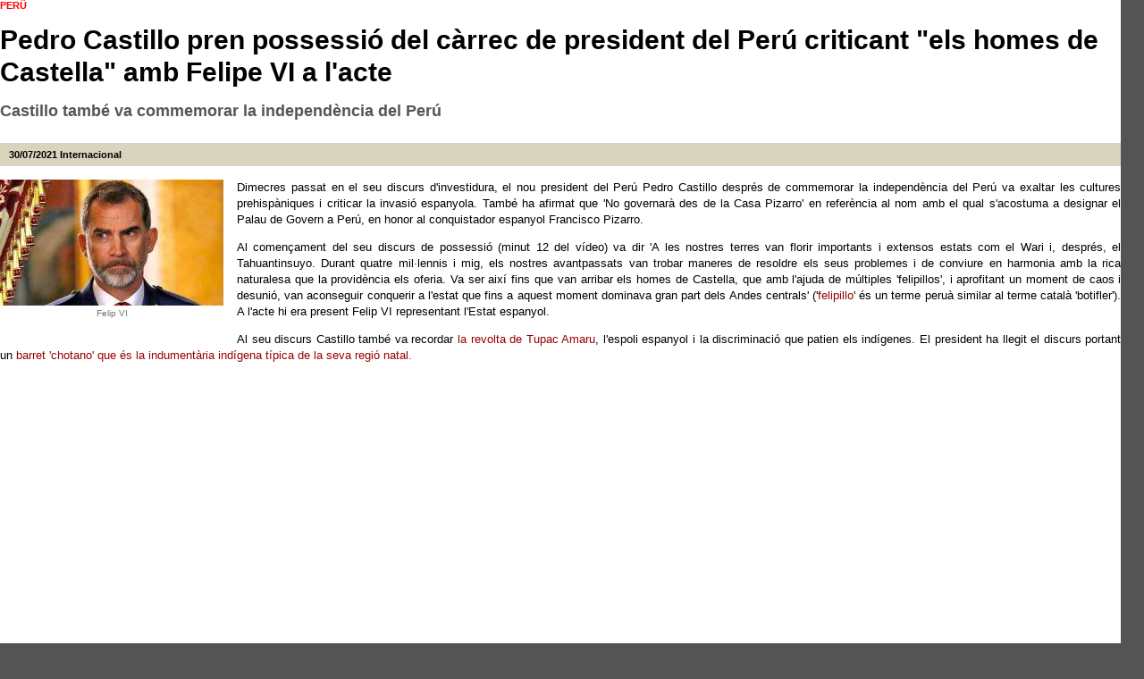

--- FILE ---
content_type: text/html; charset=ISO-8859-1
request_url: https://www.llibertat.cat/2021/07/pedro-castillo-pren-possessio-del-carrec-de-president-del-peru-criticant-els-homes-de-castella-amb-50955/Imprimir
body_size: 2534
content:
<?xml version="1.0" encoding="iso-8859-1"?><!DOCTYPE html PUBLIC "-//W3C//DTD XHTML 1.0 Transitional//EN" "http://www.w3.org/TR/xhtml1/DTD/xhtml1-transitional.dtd">
<html xmlns="http://www.w3.org/1999/xhtml" xml:lang="ca" lang="ca">
<head>
<!--  -->
<meta name="robots" content="all"/>
<meta http-equiv="content-type" content="text/html; charset=iso-8859-1"/>
<meta name="Content-Language" content="ca" />
<meta name="distribution" content="global" />
<meta name="revisit-after" content="1 days" />
<meta name="author" content="Llibertat.cat"/>
<meta name="generator" content="Comitium Suite - Bab Software Applications S.L. - http://www.bab-soft.com"/>
<link rel="shortcut icon" href="/favicon.ico?t=20180902"/>
<link href="/css/139451.css?date=1322913975" rel="stylesheet" type="text/css"/>
<link href="/css/596771.css?date=1322913959" rel="stylesheet" type="text/css"/>
<script src="/js/worday.js" type="text/javascript"></script>
<script src="/client/prototype/prototype.js" type="text/javascript"></script>
<script src="/js/fsmenu.js" type="text/javascript"></script>
<link href="/menu/1.css?t=1661851666" rel="stylesheet" type="text/css"/>
<link href="/groups/css/group32.css?t=1661813836" rel="stylesheet" type="text/css"/>
<script src="/groups/js/32.js?t=1661813836" type="text/javascript"></script>
<title>Pedro Castillo pren possessi&oacute; del c&agrave;rrec de president del Per&uacute; criticant &quot;els homes de Castella&quot; amb Felipe VI a l&#039;acte</title>
<meta name="title" content="Pedro Castillo pren possessi&oacute; del c&agrave;rrec de president del Per&uacute; criticant &quot;els homes de Castella&quot; amb Felipe VI a l&#039;acte" />
<meta name="description" content="Pedro Castillo pren possessi&oacute; del c&agrave;rrec de president del Per&uacute; criticant &quot;els homes de Castella&quot; amb Felipe VI a l&#039;acte" />
<script type="text/javascript" src="//baners.llibertat.cat/www/delivery/spcjs.php?id=1&t=202001131145"></script>
<script type="text/javascript">
	/* <![CDATA[ */
	CSIsMobile = false;
	/* ]]> */
</script>
<base href="//www.llibertat.cat/" />
</head>
<body class="body_print" onload="javascript: if (window.print) window.print();">

<a href="#contents" title="Continguts"></a>
<div class="page">
<div class="content_body">
<!-- Central Layer -->
<div class="center" id="contents">

<div class="news_ext" itemscope itemtype="http://schema.org/NewsArticle">
		
	<div class="avantitle_news_ext">
		PERÜ	</div>
	
		<div class="title_news_ext" itemprop="name">
		Pedro Castillo pren possessió del càrrec de president del Perú criticant "els homes de Castella" amb Felipe VI a l'acte	</div>
		
	<h2 class="subtitle_news_ext">
		Castillo tamb&eacute; va commemorar la independ&egrave;ncia del Per&uacute;	</h2>
	
		
	<div class="top_news_ext">
				
		<div class="top_news_ext_left">
			
			<meta itemprop="datePublished" content="2021-07-30" />
			<span class="date_news_ext">
				<!-- date_publish -->
30/07/2021<!-- /date_publish -->
			</span>
			
						
			<span class="category_path_news_ext">
								
				<a href="/internacional" title="Internacional" itemprop="articleSection">Internacional</a>
				
							</span>
			
					</div>
		
				<div class="clear"></div>
	</div>
	
		
	<div class="img_news_ext">
				
		<div class="img_imgs_news_ext" id="images_cii230" style="display:block">
						
			<a href="/2021/07/felipe-vi-1-170307.jpg" data-lightbox="roadtrip" title="Felip VI">
                <meta itemprop="image" content="/2021/07/felipe-vi-1-170307.jpg" />
				<img src="/2021/07/felipe-vi-1-170308.jpg" title="Felip VI " alt="Felip VI " />
				<span>Felip VI </span>
			</a>
			
					</div>
		
			</div>
	
		
	<div class="body_news_ext" itemprop="articleBody">
		<p style="text-align: justify;">Dimecres passat en el seu discurs d'investidura, el nou president del Per&uacute; Pedro Castillo despr&eacute;s de&nbsp;commemorar la independ&egrave;ncia del Per&uacute; va exaltar les cultures prehisp&agrave;niques i criticar la invasi&oacute; espanyola. Tamb&eacute; ha afirmat que 'No governar&agrave; des de la Casa Pizarro' en refer&egrave;ncia al nom amb el qual s'acostuma a designar el Palau de Govern a Per&uacute;, en honor al conquistador espanyol Francisco Pizarro.&nbsp;</p>
<p style="text-align: justify;">Al comen&ccedil;ament del seu discurs de possessi&oacute; (minut 12 del v&iacute;deo) va dir 'A les nostres terres van florir importants i extensos estats com el Wari i, despr&eacute;s, el Tahuantinsuyo. Durant quatre mil&middot;lennis i mig, els nostres avantpassats van trobar maneres de resoldre els seus problemes i de conviure en harmonia amb la rica naturalesa que la provid&egrave;ncia els oferia. Va ser aix&iacute; fins que van arribar els homes de Castella, que amb l'ajuda de m&uacute;ltiples 'felipillos', i aprofitant un moment de caos i desuni&oacute;, van aconseguir conquerir a l'estat que fins a aquest moment dominava gran part dels Andes centrals' ('<a href="https://lamula.pe/2011/11/10/reivindicacion-y-elogio-de-felipillo/rafaeldumett/" target="_blank">felipillo</a>' &eacute;s un terme peru&agrave; similar al terme catal&agrave; 'botifler'). A l'acte hi era present Felip VI representant l'Estat espanyol.</p>
<p style="text-align: justify;">Al seu discurs Castillo tamb&eacute; va recordar&nbsp;<a href="https://es.wikipedia.org/wiki/T%C3%BApac_Amaru_II" target="_blank">la revolta de Tupac Amaru</a>, l'espoli espanyol i la discriminaci&oacute; que patien els ind&iacute;genes. El president ha llegit el discurs portant un<a href="https://www.youtube.com/watch?v=05kypJDKawE" target="_blank"> barret 'chotano' que &eacute;s la indument&agrave;ria ind&iacute;gena t&iacute;pica de la seva regi&oacute; natal.&nbsp;</a></p> 
	</div>
	
	
	<div class="clear"></div>
	<div class="video_news_ext">
				
		<div class="video_videos_news_ext" id="videos_cii230" style="display:block" itemprop="video">
			<iframe width="560" height="315" src="https://www.youtube.com/embed/UpPpQt-ELek" title="YouTube video player" frameborder="0" allow="accelerometer; autoplay; clipboard-write; encrypted-media; gyroscope; picture-in-picture" allowfullscreen></iframe>		</div>
		
			</div>
	
		<div class="clear"></div>
</div>

</div>
<!-- /Central Layer -->
</div>
</div>
</body>
</html>


--- FILE ---
content_type: text/css
request_url: https://www.llibertat.cat/css/139451.css?date=1322913975
body_size: 114
content:
@import url("default_struct.css");

.page, .top, .content_body, .bottom {width:100%;}
.content_body {width:98%;}


--- FILE ---
content_type: text/css
request_url: https://www.llibertat.cat/css/596771.css?date=1322913959
body_size: 95
content:
@import url("default_style.css");

.img_imgs_news_ext {margin-bottom:15px;}

--- FILE ---
content_type: text/css
request_url: https://www.llibertat.cat/menu/1.css?t=1661851666
body_size: 826
content:
/* Navigation */
.content_menu_1 {}
.nav_1 {}
.nav_1 img {display:none;}

/* Headings */
.nav_1 h2, .nav_1 h3, .nav_1 h4, .nav_1 h5 {font-size:100%; display:inline; margin:inherit;}

/* Specific */
#li1_i46 {border:0px;}
#li1_i46 a:link, #li1_i46 a:active, #li1_i46 a:visited {color:#a7461f;}
#li1_i46 a:hover {color:#d00000;}
#li1_i47 {border:0px; padding-right:4px;}
#li1_i47 a:link, #li1_i47 a:active, #li1_i47 a:visited {color:#a7461f;}
#li1_i47 a:hover {color:#d00000;}
#listMenu1-id-1 {width:165px;}
#li1_i20 {overflow:inherit;}
#li1_i20 ul {top:-2px; left:155px; width:auto;}
#li1_i53 {border:0px;}
#li1_i53 a:link, #li1_i53 a:active, #li1_i53 a:visited {color:#aaa;}
#li1_i53 a:hover {color:#fff;}

/* First Level */
.nav_1 ul {margin:0px; padding:0px; background-color:#3c3c3c; height:34px; display:block; text-align:left; list-style-type:none; position:relative;}
.nav_1 ul li {position:relative; color:#e3e3e3; line-height:34px; overflow:hidden; display:inline; margin:0px; padding:10px 15px; font-size:12px; text-transform:uppercase; font-weight:bold; border-right:1px solid #5d5d5d;}

/* Links Std */
.nav_1 ul li a:link, .nav_1 ul li a:active, .nav_1 ul li a:visited {color:#E3E3E3;}
.nav_1 ul li a:hover {color:#aaa;}

/* Links Normal */
.nav_1 ul li.nav_1_item_n a:link, .nav_1 ul li.nav_1_item_n a:active, .nav_1 ul li.nav_1_item_n a:visited {color:#E3E3E3;}
.nav_1 ul li.nav_1_item_n a:hover {color:#aaa;}

/* Links Selected */
.nav_1 ul li.nav_1_item_s a:link, .nav_1 ul li.nav_1_item_s a:active, .nav_1 ul li.nav_1_item_s a:visited {color:#aaa;}
.nav_1 ul li.nav_1_item_s a:hover {color:#aaa;}

/* Second Level */
.nav_1 ul ul {visibility:hidden; position:absolute; top:35px; left:0; width:155px; margin:0; padding:0; height:auto; z-index:10; border:2px solid #5d5d5d;}
.nav_1 ul ul li.nav_1_item_n {height:inherit; margin:0; padding:0; display:block; color:#e3e3e3; border:none; position: relative;}
.nav_1 ul ul li.nav_1_item_s {height:inherit; margin:0; padding:0; display:block; /*border-top:1px solid #f2f2f2;*/ position: relative; color:#747474;}

.nav_1 ul ul li.nav_1_item_n a, .nav_1 ul ul li.nav_1_item_s a {color:#E3E3E3; display:block; padding:6px 10px; border-bottom:1px solid #707070; line-height:1.4em;}
.nav_1 ul ul li.nav_1_item_n a:hover, .nav_1 ul ul li.nav_1_item_s a:hover { color:#aaa; /*background:#707070;*/}
.nav_1 ul ul li.nav_1_item_n:last-child a, .nav_1 ul ul li.nav_1_item_s:last-child a {border-bottom:0px;}

/* Links Std Second Level */
.nav_1 ul ul li.nav_1_item_n a:link, .nav_1 ul ul li.nav_1_item_n a:active, .nav_1 ul ul li.nav_1_item_n a:visited {color:#e3e3e3;}
.nav_1 ul ul li.nav_1_item_n a:hover {color:#aaa;}

/* AUTO GENERATE */

/* /AUTO GENERATE */


--- FILE ---
content_type: text/css
request_url: https://www.llibertat.cat/groups/css/group32.css?t=1661813836
body_size: 436
content:
		/****************************/
		/*	   CSS NORMAL GROUP		*/
		/****************************/
		.group32_div1 {
			width:100%;
						background-color:inherit;
			color:inherit;
			margin:0px 0px 0px 0px;
			float: left;
		}
		.group32_div2 {
			background-color:inherit;
			color:inherit;
			clear:both;
		}
		.group32_div3 {
			background-color:inherit;
			color:inherit;
			margin:0px 0px 0px 0px;
		}
		.group32_div4 {
			background-color:inherit;
			color:inherit;
			clear:both;
		}
		/****************************/
		/* 	CSS GROUP WITH IMAGES	*/
		/****************************/
		.group32_div_image1 {
			width:100%;
			background-color:inherit;
			color:inherit;
			margin:0px 0px 0px 0px;
			float: left;
		}
		.group32_div_image2 {
			width:100%;
			overflow:hidden;
			clear:both;
					}
		.group32_div_image3 {
			float:left;
		}
		.group32_div_image3 a {
			display:block;
		}
		.group32_div_image4 {
			float:left;
		}
		.group32_div_image5 {
			float:right;
		}
		.group32_div_image5 a {
			display:block;
		}
		.group32_div_image6 {
			width:100%;
			overflow:hidden;
			clear:both;
		}
		.group32_div_image7 {
			background-color:inherit;
			color:inherit;
			width:100%;
			overflow:hidden;
			clear:both;
					}
		.group32_div_image8 {
			float:left;
		}
		.group32_div_image8 a {
			display:block;
		}
		.group32_div_image9 {
			float:left;
			line-height:100%;
		}
		.group32_div_image10 {
			float:right;
		}
		.group32_div_image10 a {
			display:block;
		}
		.group32_div_image11 {
			background-color:inherit;
			color:inherit;
			clear:both;
			width:100%;
			overflow:hidden;
		}
		/****************************/
		/* 	   	 CSS GROUP BG		*/
		/****************************/
		.group32_div_bg1 {
			color:inherit;
					}
		.group32_div_bg2 {
			color:inherit;
					}
		.group32_div_bg3 {
			color:inherit;
					}
		/****************************/
		/* 	   CSS GROUP CONTENT	*/
		/****************************/
		.group32_div_content1 {
			height: 100%;
		}
		.group32_div_content2 {
			margin:0px 0px 0px 0px;
		}
		.group32_div_content3 {
					}
		.group32_div_content4 {
			height: 100%;
			color: inherit;
			overflow: hidden;
					}
		.group32_div_content5 {
			color: inherit;
			overflow: hidden;
					}
		.group32_div_content6 {
			background-color:inherit;
			color:inherit;
						
			height:100%;
			
						overflow:hidden;
			margin:0px 0px 0px 0px;
		}
		.group32_div_content7 {
			margin:0px 0px 0px 0px;
		}
		
		

--- FILE ---
content_type: application/javascript
request_url: https://www.llibertat.cat/js/fsmenu.js
body_size: 3542
content:
/*

FREESTYLE MENUS v1.0 RC (c) 2001-2005 Angus Turnbull, http://www.twinhelix.com
Altering this notice or redistributing this file is prohibited.

*/

var isDOM=document.getElementById?1:0,isIE=document.all?1:0,isNS4=navigator.appName=='Netscape'&&!isDOM?1:0,isOp=self.opera?1:0,isDyn=isDOM||isIE||isNS4;function getRef(i,p){p=!p?document:p.navigator?p.document:p;return isIE?p.all[i]:isDOM?(p.getElementById?p:p.ownerDocument).getElementById(i):isNS4?p.layers[i]:null};function getSty(i,p){var r=getRef(i,p);return r?isNS4?r:r.style:null};if(!self.LayerObj)var LayerObj=new Function('i','p','this.ref=getRef(i,p);this.sty=getSty(i,p);return this');function getLyr(i,p){return new LayerObj(i,p)};function LyrFn(n,f){LayerObj.prototype[n]=new Function('var a=arguments,p=a[0],px=isNS4||isOp?0:"px";with(this){'+f+'}')};LyrFn('x','if(!isNaN(p))sty.left=p+px;else return parseInt(sty.left)');LyrFn('y','if(!isNaN(p))sty.top=p+px;else return parseInt(sty.top)');var aeOL=[];function addEvent(o,n,f,l){var a='addEventListener',h='on'+n,b='',s='';if(o[a]&&!l)return o[a](n,f,false);o._c|=0;if(o[h]){b='_f'+o._c++;o[b]=o[h]}s='_f'+o._c++;o[s]=f;o[h]=function(e){e=e||window.event;var r=true;if(b)r=o[b](e)!=false&&r;r=o[s](e)!=false&&r;return r};aeOL[aeOL.length]={o:o,h:h}};addEvent(window,'unload',function(){for(var i=0;i<aeOL.length;i++)with(aeOL[i]){o[h]=null;for(var c=0;o['_f'+c];c++)o['_f'+c]=null}});
function FSMenu(myName,nested,cssProp,cssVis,cssHid){
	this.myName = myName;
	this.nested = nested;
	this.cssProp = cssProp;
	this.cssVis = cssVis;
	this.cssHid = cssHid;
	this.cssLitClass = '';
	this.menus = {root:new FSMenuNode('root',true,this)};
	this.menuToShow = [];
	this.mtsTimer = null;
	this.showDelay = 0;
	this.switchDelay = 125;
	this.hideDelay = 500;
	this.showOnClick = 0;
	this.animations = [];
	this.animSpeed = 100;
	this.maintainsSubmenuVisible = false;
	if(isIE&&!isOp)
		addEvent(window,'unload',new Function(myName+'=null'))
};
FSMenu.prototype.show=function(mN){with(this){menuToShow.length=arguments.length;for(var i=0;i<arguments.length;i++)menuToShow[i]=arguments[i];clearTimeout(mtsTimer);if(!nested)mtsTimer=setTimeout(myName+'.menus.root.over()',10)}};FSMenu.prototype.hide=function(mN){with(this){clearTimeout(mtsTimer);if(menus[mN])menus[mN].out()}};function FSMenuNode(id,isRoot,obj){this.id=id;this.isRoot=isRoot;this.obj=obj;this.lyr=this.child=this.par=this.timer=this.visible=null;this.args=[];var node=this;this.over=function(evt){with(node)with(obj){if(isNS4&&evt&&lyr.ref)lyr.ref.routeEvent(evt);clearTimeout(timer);clearTimeout(mtsTimer);if(!isRoot&&!visible)node.show();if(menuToShow.length){var a=menuToShow,m=a[0];if(!menus[m]||!menus[m].lyr.ref)menus[m]=new FSMenuNode(m,false,obj);var c=menus[m];if(c==node){menuToShow.length=0;return}clearTimeout(c.timer);if(c!=child&&c.lyr.ref){c.args.length=a.length;for(var i=0;i<a.length;i++)c.args[i]=a[i];var delay=child?switchDelay:showDelay;c.timer=setTimeout('with('+myName+'){menus["'+c.id+'"].par=menus["'+node.id+'"];menus["'+c.id+'"].show()}',delay?delay:1)}menuToShow.length=0}if(!nested&&par)par.over()}};this.out=function(evt){with(node)with(obj){if(isNS4&&evt&&lyr&&lyr.ref)lyr.ref.routeEvent(evt);clearTimeout(timer);if(!isRoot){timer=setTimeout(myName+'.menus["'+id+'"].hide()',hideDelay);if(!nested&&par)par.out()}}};if(this.id!='root')with(this)with(lyr=getLyr(id))if(ref){if(isNS4)ref.captureEvents(Event.MOUSEOVER|Event.MOUSEOUT);addEvent(ref,'mouseover',this.over);addEvent(ref,'mouseout',this.out);if(obj.nested){addEvent(ref,'focus',this.over);addEvent(ref,'click',this.over);addEvent(ref,'blur',this.out)}}};FSMenuNode.prototype.show=function(){with(this)with(obj){if(!lyr||!lyr.ref)return;if(par){if(par.child&&par.child!=this)par.child.hide();par.child=this}var offR=args[1],offX=args[2],offY=args[3],lX=0,lY=0,doX=''+offX!='undefined',doY=''+offY!='undefined';if(self.page&&offR&&(doX||doY)){with(page.elmPos(offR,par.lyr?par.lyr.ref:0))lX=x,lY=y;if(doX)lyr.x(lX+eval(offX));if(doY)lyr.y(lY+eval(offY))}if(offR)lightParent(offR,1);visible=1;if(obj.onshow)obj.onshow(id);setVis(1)}};FSMenuNode.prototype.hide=function(){with(this)with(obj){if(!lyr||!lyr.ref)return;if(isNS4&&self.isMouseIn&&isMouseIn(lyr.ref))return show();if(args[1])lightParent(args[1],0);if(child)child.hide();if(par&&par.child==this)par.child=null;if(lyr){visible=0;if(obj.onhide)obj.onhide(id);setVis(0)}}};FSMenuNode.prototype.lightParent=function(elm,lit){with(this)with(obj){if(!cssLitClass||isNS4)return;if(lit)elm.className+=(elm.className?' ':'')+cssLitClass;else elm.className=elm.className.replace(new RegExp('(\\s*'+cssLitClass+')+$'),'')}};FSMenuNode.prototype.setVis=function(sh){with(this)with(obj){lyr.timer|=0;lyr.counter|=0;with(lyr){clearTimeout(timer);if(sh&&!counter)sty[cssProp]=cssVis;if(isDOM&&animSpeed<100)for(var a=0;a<animations.length;a++)animations[a](ref,counter);counter+=animSpeed*(sh?1:-1);if(counter>100){counter=100}else if(counter<=0){counter=0;sty[cssProp]=cssHid}else if(isDOM)timer=setTimeout(myName+'.menus["'+id+'"].setVis('+sh+')',50)}}};
FSMenu.prototype.activateMenu = function(id,subInd){
	with(this){
		if(!isDOM||!document.documentElement)
			return;
		var a,ul,li,parUL,mRoot = getRef(id),nodes,count=1;
		if(isIE){
			var aNodes = mRoot.getElementsByTagName('a');
			for(var i=0;i<aNodes.length;i++){
				if(aNodes[i].className.indexOf("_item_s") == -1 || !this.maintainsSubmenuVisible || aNodes[i].parentNode!=mRoot){
					addEvent(aNodes[i],'focus',new Function('e','var node=this.parentNode;while(node){if(node.onfocus)setTimeout(node.onfocus,1,e);node=node.parentNode}'));
					addEvent(aNodes[i],'blur',new Function('e','var node=this.parentNode;while(node){if(node.onblur)node.onblur(e);node=node.parentNode}'))
				}
			}
		}
		var lists = mRoot.getElementsByTagName('ul');
		for(var i=0;i<lists.length;i++){
			li = ul = lists[i];
			while(li){
				if(li.nodeName.toLowerCase()=='li')
					break;
				li = li.parentNode
			}
			if(!li)
				continue;
			parUL = li;
			while(parUL){
				if(parUL.nodeName.toLowerCase()=='ul')
					break;
				parUL = parUL.parentNode
			}
			a = null;
			for(var j=0;j<li.childNodes.length;j++)
				if(li.childNodes[j].nodeName.toLowerCase()=='a')
					a=li.childNodes[j];
				else if(li.childNodes[j].childNodes.length > 0 && li.childNodes[j].childNodes[0].nodeName.toLowerCase()=='a')
					a=li.childNodes[j].childNodes[0];
			if(!a)
				continue;
			var menuID = myName+'-id-'+count++;
			if(ul.id)
				menuID = ul.id;
			else
				ul.setAttribute('id',menuID);
			var sOC = (showOnClick==1&&li.parentNode==mRoot)||(showOnClick==2);
			var eShow = new Function('with('+myName+'){var m=menus["'+menuID+'"],pM=menus["'+parUL.id+'"];'+(sOC?'if((pM&&pM.child)||(m&&m.visible))':'')+' show("'+menuID+'",this)}');
			var eHide = new Function(myName+'.hide("'+menuID+'")');
			if(li.className.indexOf("_item_s") == -1 || !this.maintainsSubmenuVisible || li.parentNode!=mRoot){
				addEvent(a,'mouseover',eShow);
				addEvent(a,'focus',eShow);
				addEvent(a,'mouseout',eHide);
				addEvent(a,'blur',eHide);
			}
			if(sOC)
				addEvent(a,'click',new Function('e',myName+'.show("'+menuID+'",this);if(e.cancelable&&e.preventDefault)e.preventDefault();e.returnValue=false;return false'));
			if(subInd)
				a.insertBefore(subInd.cloneNode(true),a.firstChild)
		}
		menus[id] = new FSMenuNode(id,true,this)
	}
};
if(!self.page)var page={win:self,minW:0,minH:0,MS:isIE&&!isOp};page.elmPos=function(e,p){var x=0,y=0,w=p?p:this.win;e=e?(e.substr?(isNS4?w.document.anchors[e]:getRef(e,w)):e):p;if(isNS4){if(e&&(e!=p)){x=e.x;y=e.y};if(p){x+=p.pageX;y+=p.pageY}}if(e&&this.MS&&navigator.platform.indexOf('Mac')>-1&&e.tagName=='A'){e.onfocus=new Function('with(event){self.tmpX=clientX-offsetX;self.tmpY=clientY-offsetY}');e.focus();x=tmpX;y=tmpY;e.blur()}else while(e){x+=e.offsetLeft;y+=e.offsetTop;e=e.offsetParent}return{x:x,y:y}};if(isNS4){var fsmMouseX,fsmMouseY,fsmOR=self.onresize,nsWinW=innerWidth,nsWinH=innerHeight;document.fsmMM=document.onmousemove;self.onresize=function(){if(fsmOR)fsmOR();if(nsWinW!=innerWidth||nsWinH!=innerHeight)location.reload()};document.captureEvents(Event.MOUSEMOVE);document.onmousemove=function(e){fsmMouseX=e.pageX;fsmMouseY=e.pageY;return document.fsmMM?document.fsmMM(e):document.routeEvent(e)};function isMouseIn(sty){with(sty)return((fsmMouseX>left)&&(fsmMouseX<left+clip.width)&&(fsmMouseY>top)&&(fsmMouseY<top+clip.height))}}
function animClipDown(ref, counter)
{
 var cP = Math.pow(Math.sin(Math.PI*counter/200),0.75);
 ref.style.clip = (counter==100 ?
  ((window.opera || navigator.userAgent.indexOf('KHTML') > -1) ? '':
   'rect(auto, auto, auto, auto)') :
    'rect(0, ' + ref.offsetWidth + 'px, '+(ref.offsetHeight*cP)+'px, 0)');
};

function animFade(ref, counter)
{
 var f = ref.filters, done = (counter==100);
 if (f)
 {
  if (!done && ref.style.filter.indexOf("alpha") == -1)
   ref.style.filter += ' alpha(opacity=' + counter + ')';
  else if (f.length && f.alpha) with (f.alpha)
  {
   if (done) enabled = false;
   else { opacity = counter; enabled=true }
  }
 }
 else ref.style.opacity = ref.style.MozOpacity = counter/100.1;
};

--- FILE ---
content_type: application/javascript
request_url: https://www.llibertat.cat/js/worday.js
body_size: 2502
content:
function openPopUp (Url, Width, Height) {
	var win = window.open(Url,'_blank','menubar=no,toolbar=no,width=' + Width + ',height=' + Height + ',resizable=no,scrollbars=no,status=no,dialog');
	win.moveTo(screen.availWidth/2-(Width/2),screen.availHeight/2-(Height/2));
	if ((Width == -1)&&(Height == -1)) {
		win.moveTo(0,0);
		win.resizeTo(screen.width,screen.height);
	}
}
function openPopUp2 (Url, Width, Height) {
	// Lo mismo que openPopUp pero con scrolls
	var win = window.open(Url,'_blank','menubar=no,toolbar=no,width=' + Width + ',height=' + Height + ',resizable=no,scrollbars=yes,status=no,dialog');
	//win = window.open(Url,'_blank','menubar=yes,toolbar=yes,width=' + Width + ',height=' + Height + ',resizable=yes,scrollbars=yes,status=yes,dialog');
	win.moveTo(screen.availWidth/2-(Width/2),screen.availHeight/2-(Height/2));
	if ((Width == -1)&&(Height == -1)) {
		win.moveTo(0,0);
		win.resizeTo(screen.width,screen.height);
	}
}
function openPopUp3 (Url, Width, Height) {
	// Lo mismo que openPopUp pero con scrolls y reescalable
	var win = window.open(Url,'_blank','menubar=no,toolbar=no,width=' + Width + ',height=' + Height + ',resizable=yes,scrollbars=yes,status=no');
	win.moveTo(screen.availWidth/2-(Width/2),screen.availHeight/2-(Height/2));
	if ((Width == -1)&&(Height == -1)) {
		win.moveTo(0,0);
		win.resizeTo(screen.width,screen.height);
	}
}

function openPhpAdsNew (Url) {
	// Lo mismo que openPopUp pero con scrolls y reescalable
	var win = window.open(Url,'_blank','titlebar=no,menubar=no,toolbar=yes,width=10,height=10,resizable=no,scrollbars=yes,status=no');
	win.moveTo(0,0);
	//win.resizeTo(screen.width,screen.height);
	maximizeWindow(win);
}

function popup(nom,url) {
  window.name=nom;
  var win = window.open(url,'_blank','menubar=no,toolbar=no,width=750,height=600,resizable=yes,scrollbars=yes,status=yes');
	win.moveTo(screen.availWidth/2-(750/2),screen.availHeight/2-(600/2));

  opener=self;
}

function popup2(nom,url,Width,Height) {
  window.name=nom;
  var win = window.open(url,'_blank','menubar=no,toolbar=no,width=Width,height=Height,resizable=yes,scrollbars=yes,status=yes');
	win.moveTo(screen.availWidth/2-(Width/2),screen.availHeight/2-(Height/2));

  opener=self;
  if ((Width == -1)&&(Height == -1)) {
		win.moveTo(0,0);
		win.resizeTo(screen.width,screen.height);
	}
	return win;
}

function maximizeWindow(MyWindow) {
 var offset = (navigator.userAgent.indexOf("Mac") != -1 || 
                  navigator.userAgent.indexOf("Gecko") != -1 || 
                  navigator.appName.indexOf("Netscape") != -1) ? 0 : 4;
    MyWindow.moveTo(-offset, -offset);
    MyWindow.resizeTo(screen.availWidth + (2 * offset), screen.availHeight + (2 * offset));
}

// Verificamos que el campo de busqueda no este vacio
function search () {
	if (document.getElementById("txtSearch").value == "") {
		alert("El campo de busqueda no puede ser vacio.");
		return false;
	}
	else
		return true;
}
function checkDNI(num) 
{
	let = 'TRWAGMYFPDXBNJZSQVHLCKE';
	if (num.length == 9)
	{	
		numDNI = num.substr(0,8);
		letter = num.substr(8,1);
		let = let.charAt(parseInt(numDNI) % 23);
		var cond = let.toString().toUpperCase().indexOf (letter.toString().toUpperCase(), 0);
		
		if (cond != -1)
			return true;
		else
			return false;
	}
	else 
		return false;
}

function checkSubscription () {
	var bOk = true;
	var sError = "";
	
	if (document.getElementById("subs_nombre").value == "") {
		bOk = false;
		sError += "El nombre no es válido.\n";
	}
	if (document.getElementById("subs_mail").value == "") {
		bOk = false;
		sError += "La dirección de correo electrónico no es válida.\n";
	}
	else {
		var regExpMail = /^[\w-\.]+\@[\w\.-]+\.[a-z]{2,4}$/;
		bOk2 = regExpMail.test(document.getElementById("subs_mail").value);
				
		if (bOk2 == false) {
			sError += 'La dirección de correo electrónico no es válida.\n';
			bOk = false;
		}
	}
	if (bOk == false)
		alert(sError);
	
	return bOk;
}

function checkFirma() {
	var bOk = true;
	var sError = "";
	
	if (document.getElementById("nombre2").value == "") {
		bOk = false;
		sError += "El nombre no es válido.\n";
	}
	if (document.getElementById("apellidos").value == "") {
		bOk = false;
		sError += "Los apellidos no son válidos.\n";
	}
	
	if (document.getElementById("dni").value == "") {
		bOk = false;
		sError += "El dni no es válido.\n";
	}
	else {
		bOk2 = checkDNI(document.getElementById("dni").value);
		if (bOk2 == false) {
			bOk = false;
			sError += "El dni no es válido.\n";
		}
	}
		
	if (bOk == false)
		alert(sError);
	else {
		document.getElementById("firma").submit();
		document.getElementById("nombre2").value = "";
		document.getElementById("apellidos").value = "";
		document.getElementById("dni").value = "";
	}
}
////////////////////////////////////////////////////////////////////////////////////////////////
//////////////////////////////////// Admin seccion /////////////////////////////////////////////
////////////////////////////////////////////////////////////////////////////////////////////////

//////////////////////////////////////

function hidediv(myDiv) { 
if (document.getElementById) { // DOM3 = IE5, NS6 
document.getElementById(myDiv).style.visibility = 'hidden'; 
} 
else { 
if (document.layers) { // Netscape 4 
document.hideShow.visibility = 'hidden'; 
} 
else { // IE 4 
document.all.hideShow.style.visibility = 'hidden'; 
} 
} 
} 

function showdiv(myDiv) { 
if (document.getElementById) { // DOM3 = IE5, NS6 
document.getElementById(myDiv).style.visibility = 'visible'; 
} 
else { 
if (document.layers) { // Netscape 4 
document.hideShow.visibility = 'visible'; 
} 
else { // IE 4 
document.all.hideShow.style.visibility = 'visible'; 
} 
} 
} 


//////////////////////////////////////

function up() {
	iIndex = document.getElementById("listWordKeys").options.selectedIndex;
	if ((iIndex != 0)&&(iIndex != -1)) {
		var swap = new Option();
		swap.text = document.getElementById("listWordKeys").options[iIndex - 1].text;
		swap.value = document.getElementById("listWordKeys").options[iIndex - 1].value;
		
		var swap1 = new Option();
		swap1.text = document.getElementById("listWordKeys").options[iIndex].text;
		swap1.value = document.getElementById("listWordKeys").options[iIndex].value;
		swap1.selected = true;
		
		document.getElementById("listWordKeys").options[iIndex - 1] = swap1;
		document.getElementById("listWordKeys").options[iIndex] = swap;
	}
	else if (iIndex == -1) {
		alert ("Para subir la preferencia de una palabra clave, debe seleccionarla previamente.");
	}
}

function down () {
	iIndex = document.getElementById("listWordKeys").options.selectedIndex;
	if ((iIndex != (document.getElementById("listWordKeys").options.length - 1))&&(iIndex != -1)) {
		var swap = new Option();
		swap.text = document.getElementById("listWordKeys").options[iIndex + 1].text;
		swap.value = document.getElementById("listWordKeys").options[iIndex + 1].value;
		
		var swap1 = new Option();
		swap1.text = document.getElementById("listWordKeys").options[iIndex].text;
		swap1.value = document.getElementById("listWordKeys").options[iIndex].value;
		swap1.selected = true;
		
		document.getElementById("listWordKeys").options[iIndex + 1] = swap1;
		document.getElementById("listWordKeys").options[iIndex] = swap;
	}
	else if (iIndex == -1) {
		alert ("Para bajar la preferencia de una palabra clave, debe seleccionarla previamente.");
	}
}

function AddWordKey (Value)
{
	if (Value == "")
		alert ("Debe introducir una palabra clave");
	else
	{
		for (i=0; i < document.getElementById("listWordKeys").options.length; i++)
		{
			if (Value == document.getElementById("listWordKeys").options[i].value)
			{
				if (!confirm ("La palabra clave introducida ya existe en la posición " + (i+1) + ". ¿Está seguro de repetir esta palabra clave?"))
				
					return;
			}
		}

		iCountItems = document.getElementById("listWordKeys").options.length;
		document.getElementById("listWordKeys").options[iCountItems] = new Option (Value, Value, false, false);
		document.getElementById("txtWordKey").value = "";
	}
}

function RemoveWordKey ()
{
	bMultipleItemsSel = false;

	while (true)
	{
		iIndex = document.getElementById("listWordKeys").options.selectedIndex;
		if (iIndex == -1)
		{
			if (!bMultipleItemsSel)
				alert ("Para eliminar una palabra clave debe seleccionarla de la lista.");
				
			break;
		}
		else
		{
			document.getElementById("listWordKeys").options[iIndex] = null;
			bMultipleItemsSel = true;
		}
	}
}

function getList () {
	var sWordsKeys = "";
	for (i=0; i < document.getElementById("listWordKeys").options.length; i++)
		sWordsKeys+= document.getElementById("listWordKeys").options[i].value + "|";

	sWordsKeys = sWordsKeys.substring(0, sWordsKeys.length - 1);
	return sWordsKeys;
}


////////////////////////////////////////////////////////////////////////////////////////////////
//////////////////////////////////// Gestion Noticias //////////////////////////////////////////
////////////////////////////////////////////////////////////////////////////////////////////////

function addCategoria (value, text, List2) {
	if (value == -1)
	{
		alert("Debe seleccionar una categoría.");
	}
	else {
		Value = value;
		Text = text;
		
		finded = false;
		for (i=0; ((i<document.getElementById(List2).options.length)&&(!finded)); i++)
		{
			if (Value == document.getElementById(List2).options[i].value)
			{
				alert("La categoría ya existe en la posición " + (i+1));
				finded = true;
			}
		}
		if (!finded) {
			iCountItems = document.getElementById(List2).options.length;
			document.getElementById(List2).options[iCountItems] = new Option (Text, Value, false, false);
		}
	}
}

function removeCategoria (List) {
	bMultipleItemsSel = false;
	while (true)
	{
		iIndex = document.getElementById(List).options.selectedIndex;
		if (iIndex == -1)
		{
			if (!bMultipleItemsSel)
				alert ("Para eliminar una categoría debe seleccionarla de la lista.");
				
			break;
		}
		else
		{
			document.getElementById(List).options[iIndex] = null;
			bMultipleItemsSel = true;
		}
	}
}

function getCategorias (List) {
	var sWordsKeys = "";
	for (i=0; i < document.getElementById(List).options.length; i++)
		sWordsKeys+= document.getElementById(List).options[i].value + "|";

	sWordsKeys = sWordsKeys.substring(0, sWordsKeys.length - 1);
	return sWordsKeys;
}

///////////////////////////////////////////////////////////////////////////////////////////
//////////////////////////////////// HEMEROTECA ///////////////////////////////////////////
///////////////////////////////////////////////////////////////////////////////////////////

function printNotice () {
	popup("print",domain + "/client/print/print_notice.php?IDH=" + document.getElementById("IDH").value);
}

///////////////////////////////////////////////////////////////////////////////////////////
//////////////////////////////////// DOM FUNCTIONS ////////////////////////////////////////
///////////////////////////////////////////////////////////////////////////////////////////

function objectListen(event, elem, func) {
	if (elem.addEventListener)  // W3C DOM
	    elem.addEventListener(event,func,false);
	else if (elem.attachEvent) { // IE DOM
	     var r = elem.attachEvent("on"+event, func);
	return r;
	}
	else {};
}

function objectStopListen(event, elem, func) {
	if (elem.removeEventListener) // W3C DOM
		elem.removeEventListener(event,func,false);
	else if (elem.detachEvent) { // IE DOM
		elem.detachEvent("on"+event, func)
	}
	else {};
}

function throwCustomEvent(sourceElement, name) {
	if (document.createEvent) { // W3C DOM
		var evObj = document.createEvent('Events');
		evObj.initEvent(name, true, true);
		sourceElement.dispatchEvent(evObj);
	}
	else if (document.createEventObject) { // IE DOM
		var evObj = document.createEventObject();
		sourceElement.fireEvent(name);
	}
}